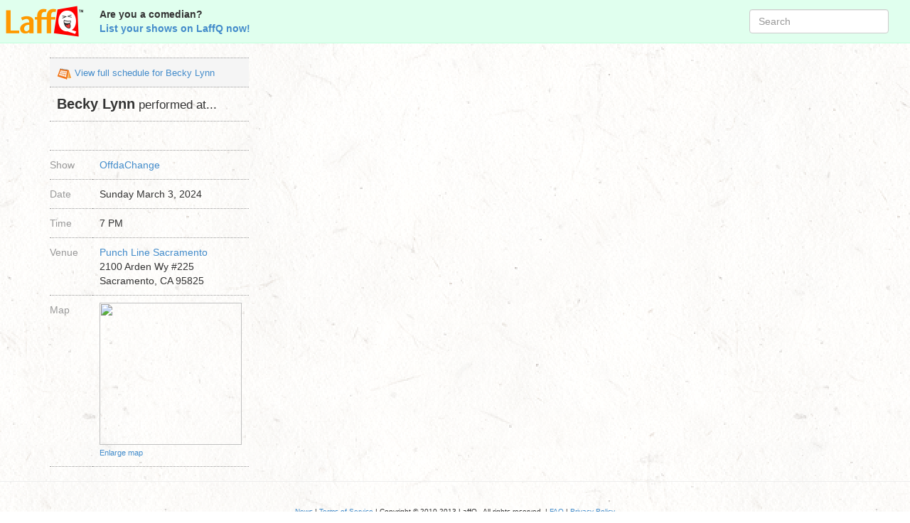

--- FILE ---
content_type: text/html; charset=utf-8
request_url: https://laffq.com/g/91372/
body_size: 2746
content:

<!DOCTYPE html>
<html lang="en">
  <head>
    <meta charset="utf-8">
    <meta name="viewport" content="width=device-width, initial-scale=1.0">
    <meta name="description" content="">
    <meta name="author" content="">
    <title>LaffQ - For comedians.  Manage your comedy gig schedule for free.</title>

    <link rel="stylesheet" type="text/css" href="/s/css/styles3.css">
    <link rel="stylesheet" type="text/css" href="/s/css/cupertino/jquery-ui-1.10.0.custom.min.css" media="all" />
    <link rel="stylesheet" type="text/css" href="/s/w/widget.css" media="all" />

<link rel="stylesheet" type="text/css" href="/s/css/show.css" media="all" />



    <!-- HTML5 shim, for IE6-8 support of HTML5 elements -->
    <!--[if lt IE 9]>
      <script src="http://html5shim.googlecode.com/svn/trunk/html5.js"></script>
    <![endif]-->

    <script type="text/javascript" src="/s/js/jquery-1.9.1.min.js"></script>
    <script type="text/javascript" src="/s/js/jquery-ui-1.10.0.custom.min.js"></script>
    <script type="text/javascript" src="/s/js/jquery.cookie.js"></script>
    <script type="text/javascript" src="/s/js/bootstrap-datepicker.js"></script>
    <script type="text/javascript" src="/s/js/bootstrap.min.js"></script>
    <script type="text/javascript" src="/s/js/search.js"></script>

    <!-- Fav and touch icons -->
<link rel="apple-touch-icon" sizes="57x57" href="/s/fav/apple-touch-icon-57x57.png">
<link rel="apple-touch-icon" sizes="60x60" href="/s/fav/apple-touch-icon-60x60.png">
<link rel="apple-touch-icon" sizes="72x72" href="/s/fav/apple-touch-icon-72x72.png">
<link rel="apple-touch-icon" sizes="76x76" href="/s/fav/apple-touch-icon-76x76.png">
<link rel="apple-touch-icon" sizes="114x114" href="/s/fav/apple-touch-icon-114x114.png">
<link rel="apple-touch-icon" sizes="120x120" href="/s/fav/apple-touch-icon-120x120.png">
<link rel="apple-touch-icon" sizes="144x144" href="/s/fav/apple-touch-icon-144x144.png">
<link rel="apple-touch-icon" sizes="152x152" href="/s/fav/apple-touch-icon-152x152.png">
<link rel="apple-touch-icon" sizes="180x180" href="/s/fav/apple-touch-icon-180x180.png">
<link rel="icon" type="image/png" href="/s/fav/android-chrome-192x192.png" sizes="192x192">
<link rel="icon" type="image/png" href="/s/fav/favicon-16x16.png" sizes="16x16">
<link rel="manifest" href="/s/fav/manifest.json">
<link rel="mask-icon" href="/s/fav/safari-pinned-tab.svg" color="#5bbad5">
<meta name="msapplication-TileColor" content="#da532c">
<meta name="msapplication-TileImage" content="/s/fav/mstile-144x144.png">
<meta name="theme-color" content="#ffffff">


<script type="text/javascript">

  var _gaq = _gaq || [];
  _gaq.push(['_setAccount', 'UA-22937098-1']);
  _gaq.push(['_trackPageview']);

  (function() {
    var ga = document.createElement('script'); ga.type = 'text/javascript'; ga.async = true;
    ga.src = ('https:' == document.location.protocol ? 'https://ssl' : 'http://www') + '.google-analytics.com/ga.js';
    var s = document.getElementsByTagName('script')[0]; s.parentNode.insertBefore(ga, s);
  })();

</script>
<meta property="fb:page_id" content="143681889038982" />
<meta property="og:title" content="Becky Lynn will be performing at Punch Line Sacramento on Sunday March 3, 2024 at 7 PM"/>
<meta property="og:type" content="article" />
<meta property="og:url" content="http://laffq.com/g/91372/" />
<meta property="og:image" content="https://laffq.com/s/img/laffq_box_100.png" />
<meta property="og:site_name" content="http://laffq.com" />
<meta property="fb:app_id" content="64980040638" />
<meta property="fb:admins" content="10158350591460836" />


<script>
$(function () {
  $('.btn-popover').popover({ html: true });
});
</script>

<div id="fb-root"></div>
<script>(function(d, s, id) {
  var js, fjs = d.getElementsByTagName(s)[0];
  if (d.getElementById(id)) return;
  js = d.createElement(s); js.id = id;
  js.src = "//connect.facebook.net/en_US/all.js#xfbml=1&appId=64980040638";
  fjs.parentNode.insertBefore(js, fjs);
}(document, 'script', 'facebook-jssdk'));</script>

  </head>

  <body>

    <nav class="navbar navbar-default navbar-static-top" role="navigation">
        <div class="navbar-header">
          <button type="button" class="navbar-toggle" data-toggle="collapse" data-target=".navbar-ex1-collapse">
            <span class="sr-only">Toggle navigation</span>
            <span class="icon-bar"></span>
            <span class="icon-bar"></span>
            <span class="icon-bar"></span>
          </button>
          <a class="navbar-brand" href="/">&nbsp;</a>
        </div>
        <div class="collapse navbar-collapse navbar-ex1-collapse">
          <ul class="nav navbar-nav">
<div class="tagline menubar_headline_pair">Are you a comedian?<br><a href="/">List your shows on LaffQ now!</a></div>

          </ul>
          
          <form class="navbar-form navbar-right" role="search" action="">
            <input type="search" class="form-control search-query col-md-2" id="id_search" placeholder="Search">
          </form>
        </div><!-- /.navbar-collapse -->
    </nav>

    <div class="container">

<div class="row"><div class="col-md-4">
<table border="0" cellspacing="0" cellpadding="0" class="showpage" >
<tr>
<td colspan="2" class="showmenu">
<a href="/becky.lynn"><img src="/s/img/cal.gif" width="21" height="17" border="0"></a> <a href="/becky.lynn" class="showmenulink">View full schedule for Becky Lynn</a>
</td>
</tr>

<tr>
<td colspan="2">
<span class="header">Becky Lynn</span><span class="subheader"> performed at...</span>
</td>


</tr>

<tr>
<td colspan="2" class="fb_cell">

<div class="fb-like" data-href="http://laffq.com/g/91372/" data-send="true" data-layout="button_count" data-width="100" data-show-faces="true" data-font="lucida grande"></div>

</td>
</tr>
<tr>
<th>Show</th>
<td><a href="https://www.punchlinesac.com/EventDetail?tmeventid=G5vYZ9z_JUYDu&amp;offerid=0">OffdaChange</a>
</td>
</tr>
<tr>
<th>Date</th>
<td>Sunday March 3, 2024</td>
</tr>
<th>Time</th>
<td>7 PM</td>
</tr>
<th>Venue</th>
<td><a href="https://www.punchlinesac.com/">Punch Line Sacramento</a><br>
2100 Arden Wy #225<br>Sacramento, CA 95825

</td>
</tr>


<tr>
<th>Map</th>
<td><a href="https://maps.google.com/?q=b%272100+Arden+Wy+%23225%2C+Sacramento%2C+CA+95825%27+%28b%27Punch+Line+Sacramento%27%29"><img src="//maps.google.com/maps/api/staticmap?key=AIzaSyAxaa7wviQN46Qu1DGpb2mZ72YMzo20bQM&markers=2100%20Arden%20Wy%20%23225%2C%20Sacramento%2C%20CA%2095825&zoom=14&size=200x200&maptype=roadmap&sensor=false" class="show_map_img"></a><br><a href="https://maps.google.com/?q=b%272100+Arden+Wy+%23225%2C+Sacramento%2C+CA+95825%27+%28b%27Punch+Line+Sacramento%27%29" class="smalllink">Enlarge map</a></td>
</tr>
</table>
</div></div>
</div>

    <hr>
    <footer><div class="footer"><a href="/_/news/">News</a> | <a href="/_/terms/">Terms of Service</a> | Copyright &copy; 2010-2013 LaffQ - All rights reserved. | <a href="/_/faq/">FAQ</a> | <a href="/_/privacy/">Privacy Policy</a></div></footer>

</body>
</html>


--- FILE ---
content_type: text/css
request_url: https://laffq.com/s/css/show.css
body_size: 751
content:
.fb_cell {
  height: 24px;
}
.show_map_img {
  width: 200px;
  height: 200px;
}
.showpage td {
  padding: 10px;
  vertical-align: top;
  font-size: 1.0em;
  border-bottom: 1px dotted #999;
}
.showpage th {
  padding-top: 10px;
  padding-right: 20px;
  padding-bottom: 10px;
  padding-left: 0px;
  text-align: left;
  font-weight: normal;
  font-size: 1.0em;
  vertical-align: top;
  color: #999;
  width: 40px;
  border-bottom: 1px dotted #999;
}
table.showpage {
  border-collapse: separate;
}
.header {
  font-size: 1.4em;
  font-weight: bold;
}
.subheader {
  font-size: 1.2em;
  font-weight: normal;
}
.showmenu {
  border-top: 1px dotted #999;
  background-color: #F5F5F5;
}
.showmenulink {
  font-size: .9em;
}
.smalllink {
  font-size: .8em;
}


--- FILE ---
content_type: application/javascript
request_url: https://laffq.com/s/js/search.js
body_size: 570
content:

$(function (){
    $("#id_search").autocomplete( {
        source: "/_/search/q/",
        minLength: 3,
        autoFocus: true,
        select: function( event, ui ) {
            window.location = ui.item.url;
            return false;
        }
    })
    .data( "ui-autocomplete" )._renderItem = function( ul, item ) {
            return $( "<li>" )
                .data( "item.autocomplete", item )
                .append( "<a>" + item.value + '<br><span style="font-size:60%">' + item.info + "</span></a>" )
                .appendTo( ul );
        }
    }
);
